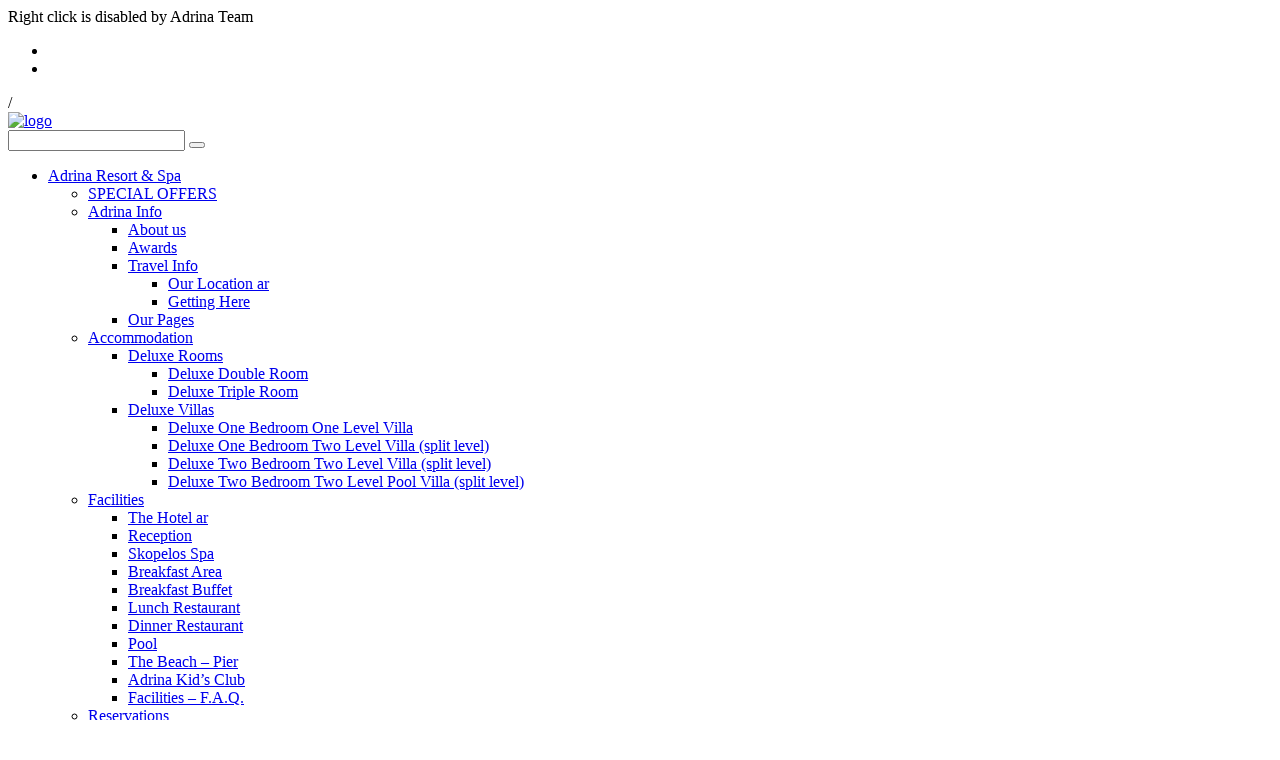

--- FILE ---
content_type: text/html; charset=UTF-8
request_url: https://skopelosvillas.com/skopelos-hotels-breakfast-area-adrinaresort/
body_size: 12656
content:
 
<!doctype html>
<html  xmlns="http://www.w3.org/1999/xhtml" prefix="" lang= og: http://ogp.me/ns#"en-US" xmlns:og="http://opengraphprotocol.org/schema/" xmlns:fb="http://www.facebook.com/2008/fbml">
<head>
	<meta http-equiv="Content-Type" content="text/html; charset=UTF-8" />
	<meta name="viewport" content="width=device-width, initial-scale=1, maximum-scale=1" />
	<link rel="profile" href="https://gmpg.org/xfn/11" />
	<link rel="pingback" href="https://skopelosvillas.com/xmlrpc.php" />
	
<!-- BEGIN Metadata added by the Add-Meta-Tags WordPress plugin -->
<meta name="description" content="Kalimera Restaurant Breakfast with a view Restaurant Kalimera of Adrina Resort &amp; Spa, overlooks the pool level on a unique terrace with panoramic sea view." />
<!-- END Metadata added by the Add-Meta-Tags WordPress plugin -->

<title>Skopelos hotels, Breakfast Area, Adrina Resort &amp; Spa</title>
<meta name='robots' content='max-image-preview:large' />

<!-- This site is optimized with the Yoast SEO plugin v9.2.1 - https://yoast.com/wordpress/plugins/seo/ -->
<meta name="description" content="Skopelos hotels, hotels in Skopelos, Breakfast Area, Adrina Resort &amp; Spa."/>
<link rel="canonical" href="https://skopelosvillas.com/skopelos-hotels-breakfast-area-adrinaresort/" />
<meta property="og:locale" content="en_US" />
<meta property="og:type" content="article" />
<meta property="og:title" content="Skopelos hotels, Breakfast Area, Adrina Resort &amp; Spa" />
<meta property="og:description" content="Skopelos hotels, hotels in Skopelos, Breakfast Area, Adrina Resort &amp; Spa." />
<meta property="og:url" content="https://skopelosvillas.com/skopelos-hotels-breakfast-area-adrinaresort/" />
<meta property="og:site_name" content="SkopelosVillas.com" />
<meta name="twitter:card" content="summary" />
<meta name="twitter:description" content="Skopelos hotels, hotels in Skopelos, Breakfast Area, Adrina Resort &amp; Spa." />
<meta name="twitter:title" content="Skopelos hotels, Breakfast Area, Adrina Resort &amp; Spa" />
<!-- / Yoast SEO plugin. -->

<link rel='dns-prefetch' href='//fonts.googleapis.com' />
<link rel="alternate" type="application/rss+xml" title="SkopelosVillas.com &raquo; Feed" href="https://skopelosvillas.com/feed/" />
<link rel="alternate" title="oEmbed (JSON)" type="application/json+oembed" href="https://skopelosvillas.com/wp-json/oembed/1.0/embed?url=https%3A%2F%2Fskopelosvillas.com%2Fskopelos-hotels-breakfast-area-adrinaresort%2F" />
<link rel="alternate" title="oEmbed (XML)" type="text/xml+oembed" href="https://skopelosvillas.com/wp-json/oembed/1.0/embed?url=https%3A%2F%2Fskopelosvillas.com%2Fskopelos-hotels-breakfast-area-adrinaresort%2F&#038;format=xml" />
<meta property="og:title" content="Breakfast Area"/><meta property="og:type" content="article"/><meta property="og:url" content="https://skopelosvillas.com/skopelos-hotels-breakfast-area-adrinaresort/"/><meta property="og:site_name" content="SkopelosVillas.com"/><meta property="og:description" content=""/><meta property="og:image" content="https://skopelosvillas.com/wp-content/uploads/2022/05/e-bannersEUERDF180X150.jpg"/>		<!-- This site uses the Google Analytics by MonsterInsights plugin v8.10.0 - Using Analytics tracking - https://www.monsterinsights.com/ -->
		<!-- Note: MonsterInsights is not currently configured on this site. The site owner needs to authenticate with Google Analytics in the MonsterInsights settings panel. -->
					<!-- No UA code set -->
				<!-- / Google Analytics by MonsterInsights -->
		<style id='wp-img-auto-sizes-contain-inline-css' type='text/css'>
img:is([sizes=auto i],[sizes^="auto," i]){contain-intrinsic-size:3000px 1500px}
/*# sourceURL=wp-img-auto-sizes-contain-inline-css */
</style>
<link rel='stylesheet' id='dashicons-css' href='https://skopelosvillas.com/wp-includes/css/dashicons.min.css?ver=6.9' type='text/css' media='all' />
<link rel='stylesheet' id='thickbox-css' href='https://skopelosvillas.com/wp-includes/js/thickbox/thickbox.css?ver=6.9' type='text/css' media='all' />
<style id='wp-emoji-styles-inline-css' type='text/css'>

	img.wp-smiley, img.emoji {
		display: inline !important;
		border: none !important;
		box-shadow: none !important;
		height: 1em !important;
		width: 1em !important;
		margin: 0 0.07em !important;
		vertical-align: -0.1em !important;
		background: none !important;
		padding: 0 !important;
	}
/*# sourceURL=wp-emoji-styles-inline-css */
</style>
<style id='wp-block-library-inline-css' type='text/css'>
:root{--wp-block-synced-color:#7a00df;--wp-block-synced-color--rgb:122,0,223;--wp-bound-block-color:var(--wp-block-synced-color);--wp-editor-canvas-background:#ddd;--wp-admin-theme-color:#007cba;--wp-admin-theme-color--rgb:0,124,186;--wp-admin-theme-color-darker-10:#006ba1;--wp-admin-theme-color-darker-10--rgb:0,107,160.5;--wp-admin-theme-color-darker-20:#005a87;--wp-admin-theme-color-darker-20--rgb:0,90,135;--wp-admin-border-width-focus:2px}@media (min-resolution:192dpi){:root{--wp-admin-border-width-focus:1.5px}}.wp-element-button{cursor:pointer}:root .has-very-light-gray-background-color{background-color:#eee}:root .has-very-dark-gray-background-color{background-color:#313131}:root .has-very-light-gray-color{color:#eee}:root .has-very-dark-gray-color{color:#313131}:root .has-vivid-green-cyan-to-vivid-cyan-blue-gradient-background{background:linear-gradient(135deg,#00d084,#0693e3)}:root .has-purple-crush-gradient-background{background:linear-gradient(135deg,#34e2e4,#4721fb 50%,#ab1dfe)}:root .has-hazy-dawn-gradient-background{background:linear-gradient(135deg,#faaca8,#dad0ec)}:root .has-subdued-olive-gradient-background{background:linear-gradient(135deg,#fafae1,#67a671)}:root .has-atomic-cream-gradient-background{background:linear-gradient(135deg,#fdd79a,#004a59)}:root .has-nightshade-gradient-background{background:linear-gradient(135deg,#330968,#31cdcf)}:root .has-midnight-gradient-background{background:linear-gradient(135deg,#020381,#2874fc)}:root{--wp--preset--font-size--normal:16px;--wp--preset--font-size--huge:42px}.has-regular-font-size{font-size:1em}.has-larger-font-size{font-size:2.625em}.has-normal-font-size{font-size:var(--wp--preset--font-size--normal)}.has-huge-font-size{font-size:var(--wp--preset--font-size--huge)}.has-text-align-center{text-align:center}.has-text-align-left{text-align:left}.has-text-align-right{text-align:right}.has-fit-text{white-space:nowrap!important}#end-resizable-editor-section{display:none}.aligncenter{clear:both}.items-justified-left{justify-content:flex-start}.items-justified-center{justify-content:center}.items-justified-right{justify-content:flex-end}.items-justified-space-between{justify-content:space-between}.screen-reader-text{border:0;clip-path:inset(50%);height:1px;margin:-1px;overflow:hidden;padding:0;position:absolute;width:1px;word-wrap:normal!important}.screen-reader-text:focus{background-color:#ddd;clip-path:none;color:#444;display:block;font-size:1em;height:auto;left:5px;line-height:normal;padding:15px 23px 14px;text-decoration:none;top:5px;width:auto;z-index:100000}html :where(.has-border-color){border-style:solid}html :where([style*=border-top-color]){border-top-style:solid}html :where([style*=border-right-color]){border-right-style:solid}html :where([style*=border-bottom-color]){border-bottom-style:solid}html :where([style*=border-left-color]){border-left-style:solid}html :where([style*=border-width]){border-style:solid}html :where([style*=border-top-width]){border-top-style:solid}html :where([style*=border-right-width]){border-right-style:solid}html :where([style*=border-bottom-width]){border-bottom-style:solid}html :where([style*=border-left-width]){border-left-style:solid}html :where(img[class*=wp-image-]){height:auto;max-width:100%}:where(figure){margin:0 0 1em}html :where(.is-position-sticky){--wp-admin--admin-bar--position-offset:var(--wp-admin--admin-bar--height,0px)}@media screen and (max-width:600px){html :where(.is-position-sticky){--wp-admin--admin-bar--position-offset:0px}}

/*# sourceURL=wp-block-library-inline-css */
</style><style id='global-styles-inline-css' type='text/css'>
:root{--wp--preset--aspect-ratio--square: 1;--wp--preset--aspect-ratio--4-3: 4/3;--wp--preset--aspect-ratio--3-4: 3/4;--wp--preset--aspect-ratio--3-2: 3/2;--wp--preset--aspect-ratio--2-3: 2/3;--wp--preset--aspect-ratio--16-9: 16/9;--wp--preset--aspect-ratio--9-16: 9/16;--wp--preset--color--black: #000000;--wp--preset--color--cyan-bluish-gray: #abb8c3;--wp--preset--color--white: #ffffff;--wp--preset--color--pale-pink: #f78da7;--wp--preset--color--vivid-red: #cf2e2e;--wp--preset--color--luminous-vivid-orange: #ff6900;--wp--preset--color--luminous-vivid-amber: #fcb900;--wp--preset--color--light-green-cyan: #7bdcb5;--wp--preset--color--vivid-green-cyan: #00d084;--wp--preset--color--pale-cyan-blue: #8ed1fc;--wp--preset--color--vivid-cyan-blue: #0693e3;--wp--preset--color--vivid-purple: #9b51e0;--wp--preset--gradient--vivid-cyan-blue-to-vivid-purple: linear-gradient(135deg,rgb(6,147,227) 0%,rgb(155,81,224) 100%);--wp--preset--gradient--light-green-cyan-to-vivid-green-cyan: linear-gradient(135deg,rgb(122,220,180) 0%,rgb(0,208,130) 100%);--wp--preset--gradient--luminous-vivid-amber-to-luminous-vivid-orange: linear-gradient(135deg,rgb(252,185,0) 0%,rgb(255,105,0) 100%);--wp--preset--gradient--luminous-vivid-orange-to-vivid-red: linear-gradient(135deg,rgb(255,105,0) 0%,rgb(207,46,46) 100%);--wp--preset--gradient--very-light-gray-to-cyan-bluish-gray: linear-gradient(135deg,rgb(238,238,238) 0%,rgb(169,184,195) 100%);--wp--preset--gradient--cool-to-warm-spectrum: linear-gradient(135deg,rgb(74,234,220) 0%,rgb(151,120,209) 20%,rgb(207,42,186) 40%,rgb(238,44,130) 60%,rgb(251,105,98) 80%,rgb(254,248,76) 100%);--wp--preset--gradient--blush-light-purple: linear-gradient(135deg,rgb(255,206,236) 0%,rgb(152,150,240) 100%);--wp--preset--gradient--blush-bordeaux: linear-gradient(135deg,rgb(254,205,165) 0%,rgb(254,45,45) 50%,rgb(107,0,62) 100%);--wp--preset--gradient--luminous-dusk: linear-gradient(135deg,rgb(255,203,112) 0%,rgb(199,81,192) 50%,rgb(65,88,208) 100%);--wp--preset--gradient--pale-ocean: linear-gradient(135deg,rgb(255,245,203) 0%,rgb(182,227,212) 50%,rgb(51,167,181) 100%);--wp--preset--gradient--electric-grass: linear-gradient(135deg,rgb(202,248,128) 0%,rgb(113,206,126) 100%);--wp--preset--gradient--midnight: linear-gradient(135deg,rgb(2,3,129) 0%,rgb(40,116,252) 100%);--wp--preset--font-size--small: 13px;--wp--preset--font-size--medium: 20px;--wp--preset--font-size--large: 36px;--wp--preset--font-size--x-large: 42px;--wp--preset--spacing--20: 0.44rem;--wp--preset--spacing--30: 0.67rem;--wp--preset--spacing--40: 1rem;--wp--preset--spacing--50: 1.5rem;--wp--preset--spacing--60: 2.25rem;--wp--preset--spacing--70: 3.38rem;--wp--preset--spacing--80: 5.06rem;--wp--preset--shadow--natural: 6px 6px 9px rgba(0, 0, 0, 0.2);--wp--preset--shadow--deep: 12px 12px 50px rgba(0, 0, 0, 0.4);--wp--preset--shadow--sharp: 6px 6px 0px rgba(0, 0, 0, 0.2);--wp--preset--shadow--outlined: 6px 6px 0px -3px rgb(255, 255, 255), 6px 6px rgb(0, 0, 0);--wp--preset--shadow--crisp: 6px 6px 0px rgb(0, 0, 0);}:where(.is-layout-flex){gap: 0.5em;}:where(.is-layout-grid){gap: 0.5em;}body .is-layout-flex{display: flex;}.is-layout-flex{flex-wrap: wrap;align-items: center;}.is-layout-flex > :is(*, div){margin: 0;}body .is-layout-grid{display: grid;}.is-layout-grid > :is(*, div){margin: 0;}:where(.wp-block-columns.is-layout-flex){gap: 2em;}:where(.wp-block-columns.is-layout-grid){gap: 2em;}:where(.wp-block-post-template.is-layout-flex){gap: 1.25em;}:where(.wp-block-post-template.is-layout-grid){gap: 1.25em;}.has-black-color{color: var(--wp--preset--color--black) !important;}.has-cyan-bluish-gray-color{color: var(--wp--preset--color--cyan-bluish-gray) !important;}.has-white-color{color: var(--wp--preset--color--white) !important;}.has-pale-pink-color{color: var(--wp--preset--color--pale-pink) !important;}.has-vivid-red-color{color: var(--wp--preset--color--vivid-red) !important;}.has-luminous-vivid-orange-color{color: var(--wp--preset--color--luminous-vivid-orange) !important;}.has-luminous-vivid-amber-color{color: var(--wp--preset--color--luminous-vivid-amber) !important;}.has-light-green-cyan-color{color: var(--wp--preset--color--light-green-cyan) !important;}.has-vivid-green-cyan-color{color: var(--wp--preset--color--vivid-green-cyan) !important;}.has-pale-cyan-blue-color{color: var(--wp--preset--color--pale-cyan-blue) !important;}.has-vivid-cyan-blue-color{color: var(--wp--preset--color--vivid-cyan-blue) !important;}.has-vivid-purple-color{color: var(--wp--preset--color--vivid-purple) !important;}.has-black-background-color{background-color: var(--wp--preset--color--black) !important;}.has-cyan-bluish-gray-background-color{background-color: var(--wp--preset--color--cyan-bluish-gray) !important;}.has-white-background-color{background-color: var(--wp--preset--color--white) !important;}.has-pale-pink-background-color{background-color: var(--wp--preset--color--pale-pink) !important;}.has-vivid-red-background-color{background-color: var(--wp--preset--color--vivid-red) !important;}.has-luminous-vivid-orange-background-color{background-color: var(--wp--preset--color--luminous-vivid-orange) !important;}.has-luminous-vivid-amber-background-color{background-color: var(--wp--preset--color--luminous-vivid-amber) !important;}.has-light-green-cyan-background-color{background-color: var(--wp--preset--color--light-green-cyan) !important;}.has-vivid-green-cyan-background-color{background-color: var(--wp--preset--color--vivid-green-cyan) !important;}.has-pale-cyan-blue-background-color{background-color: var(--wp--preset--color--pale-cyan-blue) !important;}.has-vivid-cyan-blue-background-color{background-color: var(--wp--preset--color--vivid-cyan-blue) !important;}.has-vivid-purple-background-color{background-color: var(--wp--preset--color--vivid-purple) !important;}.has-black-border-color{border-color: var(--wp--preset--color--black) !important;}.has-cyan-bluish-gray-border-color{border-color: var(--wp--preset--color--cyan-bluish-gray) !important;}.has-white-border-color{border-color: var(--wp--preset--color--white) !important;}.has-pale-pink-border-color{border-color: var(--wp--preset--color--pale-pink) !important;}.has-vivid-red-border-color{border-color: var(--wp--preset--color--vivid-red) !important;}.has-luminous-vivid-orange-border-color{border-color: var(--wp--preset--color--luminous-vivid-orange) !important;}.has-luminous-vivid-amber-border-color{border-color: var(--wp--preset--color--luminous-vivid-amber) !important;}.has-light-green-cyan-border-color{border-color: var(--wp--preset--color--light-green-cyan) !important;}.has-vivid-green-cyan-border-color{border-color: var(--wp--preset--color--vivid-green-cyan) !important;}.has-pale-cyan-blue-border-color{border-color: var(--wp--preset--color--pale-cyan-blue) !important;}.has-vivid-cyan-blue-border-color{border-color: var(--wp--preset--color--vivid-cyan-blue) !important;}.has-vivid-purple-border-color{border-color: var(--wp--preset--color--vivid-purple) !important;}.has-vivid-cyan-blue-to-vivid-purple-gradient-background{background: var(--wp--preset--gradient--vivid-cyan-blue-to-vivid-purple) !important;}.has-light-green-cyan-to-vivid-green-cyan-gradient-background{background: var(--wp--preset--gradient--light-green-cyan-to-vivid-green-cyan) !important;}.has-luminous-vivid-amber-to-luminous-vivid-orange-gradient-background{background: var(--wp--preset--gradient--luminous-vivid-amber-to-luminous-vivid-orange) !important;}.has-luminous-vivid-orange-to-vivid-red-gradient-background{background: var(--wp--preset--gradient--luminous-vivid-orange-to-vivid-red) !important;}.has-very-light-gray-to-cyan-bluish-gray-gradient-background{background: var(--wp--preset--gradient--very-light-gray-to-cyan-bluish-gray) !important;}.has-cool-to-warm-spectrum-gradient-background{background: var(--wp--preset--gradient--cool-to-warm-spectrum) !important;}.has-blush-light-purple-gradient-background{background: var(--wp--preset--gradient--blush-light-purple) !important;}.has-blush-bordeaux-gradient-background{background: var(--wp--preset--gradient--blush-bordeaux) !important;}.has-luminous-dusk-gradient-background{background: var(--wp--preset--gradient--luminous-dusk) !important;}.has-pale-ocean-gradient-background{background: var(--wp--preset--gradient--pale-ocean) !important;}.has-electric-grass-gradient-background{background: var(--wp--preset--gradient--electric-grass) !important;}.has-midnight-gradient-background{background: var(--wp--preset--gradient--midnight) !important;}.has-small-font-size{font-size: var(--wp--preset--font-size--small) !important;}.has-medium-font-size{font-size: var(--wp--preset--font-size--medium) !important;}.has-large-font-size{font-size: var(--wp--preset--font-size--large) !important;}.has-x-large-font-size{font-size: var(--wp--preset--font-size--x-large) !important;}
/*# sourceURL=global-styles-inline-css */
</style>

<style id='classic-theme-styles-inline-css' type='text/css'>
/*! This file is auto-generated */
.wp-block-button__link{color:#fff;background-color:#32373c;border-radius:9999px;box-shadow:none;text-decoration:none;padding:calc(.667em + 2px) calc(1.333em + 2px);font-size:1.125em}.wp-block-file__button{background:#32373c;color:#fff;text-decoration:none}
/*# sourceURL=/wp-includes/css/classic-themes.min.css */
</style>
<link rel='stylesheet' id='rs-plugin-settings-css' href='https://skopelosvillas.com/wp-content/plugins/revslider/public/assets/css/settings.css?ver=5.0.9' type='text/css' media='all' />
<style id='rs-plugin-settings-inline-css' type='text/css'>
#rs-demo-id {}
/*# sourceURL=rs-plugin-settings-inline-css */
</style>
<link rel='stylesheet' id='MainStyle-css' href='https://skopelosvillas.com/wp-content/themes/kinetika/style.css?ver=screen' type='text/css' media='all' />
<link rel='stylesheet' id='verticalmenuCSS-css' href='https://skopelosvillas.com/wp-content/themes/kinetika/css/verticalmenu.css?ver=6.9' type='text/css' media='screen' />
<link rel='stylesheet' id='videoJSCSS-css' href='https://skopelosvillas.com/wp-content/themes/kinetika/js/videojs/video-js.css?ver=6.9' type='text/css' media='screen' />
<link rel='stylesheet' id='owlcarousel_css-css' href='https://skopelosvillas.com/wp-content/themes/kinetika/css/owlcarousel/owl.carousel.css?ver=6.9' type='text/css' media='screen' />
<link rel='stylesheet' id='magnific_lightbox-css' href='https://skopelosvillas.com/wp-content/themes/kinetika/css/magnific/magnific-popup.css?ver=6.9' type='text/css' media='screen' />
<link rel='stylesheet' id='Animations-css' href='https://skopelosvillas.com/wp-content/themes/kinetika/css/animations.css?ver=6.9' type='text/css' media='screen' />
<link rel='stylesheet' id='fontAwesome-css' href='https://skopelosvillas.com/wp-content/themes/kinetika/css/fonts/font-awesome/css/font-awesome.min.css?ver=6.9' type='text/css' media='screen' />
<link rel='stylesheet' id='etFonts-css' href='https://skopelosvillas.com/wp-content/themes/kinetika/css/fonts/et-fonts/et-fonts.css?ver=6.9' type='text/css' media='screen' />
<link rel='stylesheet' id='featherFonts-css' href='https://skopelosvillas.com/wp-content/themes/kinetika/css/fonts/feather-webfont/feather.css?ver=6.9' type='text/css' media='screen' />
<link rel='stylesheet' id='lineFonts-css' href='https://skopelosvillas.com/wp-content/themes/kinetika/css/fonts/fontello/css/fontello.css?ver=6.9' type='text/css' media='screen' />
<link rel='stylesheet' id='supersized_CSS-css' href='https://skopelosvillas.com/wp-content/themes/kinetika/css/supersized/supersized.css?ver=6.9' type='text/css' media='screen' />
<link rel='stylesheet' id='mtheme-ie-css' href='https://skopelosvillas.com/wp-content/themes/kinetika/css/ie.css?ver=6.9' type='text/css' media='all' />
<link rel='stylesheet' id='Lato-css' href='https://fonts.googleapis.com/css?family=Lato:400,100,100italic,300,300italic,400italic,700,700italic,900,900italic' type='text/css' media='screen' />
<link rel='stylesheet' id='Crimson-css' href='https://fonts.googleapis.com/css?family=Crimson+Text:400,400italic,600,600italic,700,700italic' type='text/css' media='screen' />
<link rel='stylesheet' id='PT_Mono-css' href='https://fonts.googleapis.com/css?family=PT+Mono' type='text/css' media='screen' />
<link rel='stylesheet' id='ResponsiveCSS-css' href='https://skopelosvillas.com/wp-content/themes/kinetika/css/responsive.css?ver=6.9' type='text/css' media='screen' />
<style id='ResponsiveCSS-inline-css' type='text/css'>
.pace,.theme-is-dark .pace { background-image: url(https://skopelosvillas.com/wp-content/uploads/2016/03/skopelshotels_logo.png); }
	.pace .pace-progress,.theme-is-dark .pace .pace-progress {
	background:#dbdbdb;
	background: linear-gradient(left, rgba(0,0,0,0) 0%,rgba(219,219,219,0.65) 100%);
	background: -moz-linear-gradient(left, rgba(0,0,0,0) 0%, rgba(219,219,219,0.65) 100%);
	background: -ms-linear-gradient(left, rgba(0,0,0,0) 0%,rgba(219,219,219,0.65) 100%);
	background: -o-linear-gradient(left, rgba(0,0,0,0) 0%,rgba(219,219,219,0.65) 100%);
	background: -webkit-gradient(linear, left top, right top, color-stop(0%,rgba(0,0,0,0)), color-stop(100%,rgba(219,219,219,0.65)));
	background: -webkit-linear-gradient(left, rgba(0,0,0,0) 0%,rgba(219,219,219,0.65) 100%);
	filter: progid:DXImageTransform.Microsoft.gradient( startColorstr='#dbdbdb', endColorstr='#dbdbdb',GradientType=1 );
	}
	
	.pace,.theme-is-dark .pace {
	background-color:#ffffff;
	}
	.logo img { width: 193px; }.logo img { top: 28px; }.vertical-logoimage { width: 300px; }.grid-preloader-accent{fill:#dbdbdb;}.woocommerce .entry-summary div[itemprop="description"],.entry-content,.entry-content .pullquote-left,.entry-content .pullquote-right,.entry-content .pullquote-center{color:#d1d1d1;}
.container-wrapper { background: rgba(0,0,0,0.5); }
/*# sourceURL=ResponsiveCSS-inline-css */
</style>
<script type="text/javascript" src="https://skopelosvillas.com/wp-content/plugins/enable-jquery-migrate-helper/js/jquery/jquery-1.12.4-wp.js?ver=1.12.4-wp" id="jquery-core-js"></script>
<script type="text/javascript" src="https://skopelosvillas.com/wp-content/plugins/enable-jquery-migrate-helper/js/jquery-migrate/jquery-migrate-1.4.1-wp.js?ver=1.4.1-wp" id="jquery-migrate-js"></script>
<script type="text/javascript" src="https://skopelosvillas.com/wp-content/plugins/revslider/public/assets/js/jquery.themepunch.tools.min.js?ver=5.0.9" id="tp-tools-js"></script>
<script type="text/javascript" src="https://skopelosvillas.com/wp-content/plugins/revslider/public/assets/js/jquery.themepunch.revolution.min.js?ver=5.0.9" id="revmin-js"></script>
<script type="text/javascript" src="https://skopelosvillas.com/wp-content/themes/kinetika/js/pace.min.js" id="Pace-js"></script>
<link rel="https://api.w.org/" href="https://skopelosvillas.com/wp-json/" /><link rel="alternate" title="JSON" type="application/json" href="https://skopelosvillas.com/wp-json/wp/v2/pages/268" /><link rel="EditURI" type="application/rsd+xml" title="RSD" href="https://skopelosvillas.com/xmlrpc.php?rsd" />
<meta name="generator" content="WordPress 6.9" />
<link rel='shortlink' href='https://skopelosvillas.com/?p=268' />
<style type="text/css" media="screen">.menu-item.hide_this_item{ display:none !important; }</style><!-- PanoPress [1.3] -->
<script type="text/javascript">
pp_oppp=false;
pb_options={"fullscreen":true,"fade":true,"animate":true,"style":"light","shadow":true,"PB_SETTINGS_BG_OPACITY":0.6,"galleries":false,"resize":1};
</script>
<script type="text/javascript"  src="https://skopelosvillas.com/wp-content/plugins/panopress/js/panopress.js?v=1.3"></script>
<link rel="stylesheet" type="text/css" media="all" href="https://skopelosvillas.com/wp-content/plugins/panopress/css/panopress.css?v=1.3" />	
<!-- /PanoPress -->
<script type="text/javascript">
var mtheme_uri="https://skopelosvillas.com/wp-content/themes/kinetika";
</script>
<meta name="generator" content="Powered by Slider Revolution 5.0.9 - responsive, Mobile-Friendly Slider Plugin for WordPress with comfortable drag and drop interface." />
		<style type="text/css" id="wp-custom-css">
			/* Αν έδωσες στο πεδίο την κλάση 'κρυφό-πεδίο' */
.hidden-field {
    display: none !important;
}

/* Κρύβει το πεδίο του reCAPTCHA στη φόρμα */
.nf-field-container.recaptcha-container {
    display: none !important;
}

/* Κρύβει το σήμα του reCAPTCHA v3 αν υπάρχει */
.grecaptcha-badge { 
    visibility: hidden !important;
}		</style>
		</head>
<body data-rsssl=1 class="wp-singular page-template-default page page-id-268 wp-theme-kinetika rightclick-block single-author theme-is-dark middle-logo page-is-not-fullscreen no-title-background theme-fullwidth body-dashboard-push footer-is-on rightsidebar">
<div id="dimmer"><div class="dimmer-outer"><div class="dimmer-inner"><div class="dimmer-text">Right click is disabled by Adrina Team</div></div></div></div><div class="preloader-cover-screen"></div><ul id="slideshow-data" data-lastslide="1"><li class="slide-0" data-slide="0" data-color="bright" data-src="https://skopelosvillas.com/wp-content/uploads/2012/12/skopelos-panormos-3.jpg" data-thumbnail="https://skopelosvillas.com/wp-content/uploads/2012/12/skopelos-panormos-3-150x150.jpg" data-title="Another Day In Paradise."></li><li class="slide-1" data-slide="1" data-color="bright" data-src="https://skopelosvillas.com/wp-content/uploads/2015/12/HOTEL-PHOTOS-01.jpg" data-thumbnail="https://skopelosvillas.com/wp-content/uploads/2015/12/HOTEL-PHOTOS-01-150x150.jpg" data-title="Warm Hospitality &#038; Quality Service!"></li></ul>	<div class="background-slideshow-controls">
			<div class="slideshow-controls-wrap">

			<!--Slide counter-->
			<div id="slidecounter">
				<span class="slidenumber"></span> / <span class="totalslides"></span>
			</div>
			<!--Arrow Navigation-->
						<div class="super-navigation">
			<div class="prevnext-wrap">
				<a id="nextslide" class="load-item"><i class="fa fa-angle-right"></i></a>
			</div>
			<div class="prevnext-wrap">
				<a id="prevslide" class="load-item"><i class="fa fa-angle-left"></i></a>
			</div>
			</div>
			
			<div id="controls-wrapper" class="load-item">
				<div id="controls">		
					<!--Navigation-->
																		<a id="play-button"><i id="pauseplay" class="fa fa-pause"></i></a>
															</div>
			</div>

			<div class="mtheme-share-toggle"><i class="fa fa-share-alt"></i></div>

		</div>
	
	<div id="slidecaption"></div>
	<!--Control Bar-->
	<!--Time Bar-->
						<div id="progress-back" class="load-item">
				<div id="progress-bar"></div>
			</div>
				</div>
<div class="responsive-menu-wrap">
	<div class="mobile-menu-toggle">
		<span class="mobile-menu-icon"><i class="mobile-menu-icon-toggle feather-icon-menu"></i></span>
				<div class="logo-mobile">
						<a href="https://skopelosvillas.com/" data-wpel-link="internal"><img class="logoimage" src="https://skopelosvillas.com/wp-content/uploads/2022/05/e-bannersEUERDF180X150.jpg" alt="logo" /></a>				</div>
	</div>
</div>
<div class="responsive-mobile-menu clearfix">
		<div class="mobile-wpml-lang-selector-wrap">
			</div>
		<div class="mobile-social-header">				
	
		</div>
	<form method="get" id="mobile-searchform" action="https://skopelosvillas.com/">
<input type="text" value="" name="s" id="ms" class="right" />
<button id="mobile-searchbutton" title="Search" type="submit"><i class="feather-icon-search"></i></button>
</form>	<nav>
	<ul id="menu-main-menu" class="mtree"><li id="menu-item-9821" class="menu-item menu-item-type-custom menu-item-object-custom current-menu-ancestor menu-item-has-children menu-item-9821"><a href="https://skopelosvillas.com/adrinaresort" title="Skopelos Hotels Adrina Resort and Spa" data-wpel-link="internal">Adrina Resort &#038; Spa</a>
<ul class="sub-menu">
	<li id="menu-item-14882" class="menu-item menu-item-type-custom menu-item-object-custom menu-item-14882"><a href="https://skopelosvillas.com/resort-specialoffers" data-wpel-link="internal">SPECIAL OFFERS</a></li>
	<li id="menu-item-12126" class="menu-item menu-item-type-custom menu-item-object-custom menu-item-has-children menu-item-12126"><a href="#">Adrina Info</a>
	<ul class="sub-menu">
		<li id="menu-item-12952" class="menu-item menu-item-type-post_type menu-item-object-page menu-item-12952"><a href="https://skopelosvillas.com/skopelos-hotels-about-us/" title="Skopelos Hotels Adrina Resort and Spa, About us" data-wpel-link="internal">About us</a></li>
		<li id="menu-item-10278" class="menu-item menu-item-type-post_type menu-item-object-page menu-item-10278"><a href="https://skopelosvillas.com/awards/" title="Skopelos Hotels Adrina Resort and Spa, Awards" data-wpel-link="internal">Awards</a></li>
		<li id="menu-item-9828" class="menu-item menu-item-type-custom menu-item-object-custom menu-item-has-children menu-item-9828"><a href="#" title="Skopelos Travel Information, Adrina Resort and Spa">Travel Info</a>
		<ul class="sub-menu">
			<li id="menu-item-10071" class="menu-item menu-item-type-post_type menu-item-object-page menu-item-10071"><a href="https://skopelosvillas.com/skopelos-hotels-our-location-adrinaresort/" title="Skopelos Hotels Adrina Resort and Spa, Our Location" data-wpel-link="internal">Our Location ar</a></li>
			<li id="menu-item-10070" class="menu-item menu-item-type-post_type menu-item-object-page menu-item-10070"><a href="https://skopelosvillas.com/skopelos-hotels-getting-here-2/" title="Skopelos Getting to, Adrina Resort and Spa" data-wpel-link="internal">Getting Here</a></li>
		</ul>
</li>
		<li id="menu-item-10196" class="menu-item menu-item-type-post_type menu-item-object-page menu-item-10196"><a href="https://skopelosvillas.com/skopelos-our-pages/" title="Skopelos Hotels Adrina Resort and Spa, Information" data-wpel-link="internal">Our Pages</a></li>
	</ul>
</li>
	<li id="menu-item-9822" class="menu-item menu-item-type-custom menu-item-object-custom menu-item-has-children menu-item-9822"><a href="#" title="Skopelos Accommodation, Adrina Resort and Spa, Adrina Hotels">Accommodation</a>
	<ul class="sub-menu">
		<li id="menu-item-9888" class="menu-item menu-item-type-custom menu-item-object-custom menu-item-has-children menu-item-9888"><a href="#" title="Skopelos Accommodation, Adrina Resort and Spa, Deluxe Rooms">Deluxe Rooms</a>
		<ul class="sub-menu">
			<li id="menu-item-10057" class="menu-item menu-item-type-post_type menu-item-object-page menu-item-10057"><a href="https://skopelosvillas.com/skopelos-hotels-deluxe-panoramic-sea-view-double-room/" title="Skopelos Accommodation, Adrina Resort and Spa, Deluxe Double Room" data-wpel-link="internal">Deluxe Double Room</a></li>
			<li id="menu-item-10058" class="menu-item menu-item-type-post_type menu-item-object-page menu-item-10058"><a href="https://skopelosvillas.com/skopelos-hotels-deluxe-panoramic-sea-view-triple-room/" title="Skopelos Accommodation, Adrina Resort and Spa, Deluxe Triple Room" data-wpel-link="internal">Deluxe Triple Room</a></li>
		</ul>
</li>
		<li id="menu-item-9889" class="menu-item menu-item-type-custom menu-item-object-custom menu-item-has-children menu-item-9889"><a href="#" title="Skopelos Accommodation, Adrina Resort and Spa, Deluxe Villas">Deluxe Villas</a>
		<ul class="sub-menu">
			<li id="menu-item-10056" class="menu-item menu-item-type-post_type menu-item-object-page menu-item-10056"><a href="https://skopelosvillas.com/skopelos-hotels-deluxe-one-bedroom-one-level-sea-view-villa/" title="Skopelos Accommodation, Adrina Resort and Spa, Deluxe One Bedroom One" data-wpel-link="internal">Deluxe One Bedroom One Level Villa</a></li>
			<li id="menu-item-10054" class="menu-item menu-item-type-post_type menu-item-object-page menu-item-10054"><a href="https://skopelosvillas.com/skopelos-hotels-deluxe-one-bedroom-two-level-sea-view-villa/" title="Skopelos Accommodation, Adrina Resort and Spa, Deluxe One Bedroom Two Level Villa (split level)" data-wpel-link="internal">Deluxe One Bedroom Two Level Villa (split level)</a></li>
			<li id="menu-item-10053" class="menu-item menu-item-type-post_type menu-item-object-page menu-item-10053"><a href="https://skopelosvillas.com/skopelos-hotels-deluxe-two-bedroom-two-level-sea-view-villa/" title="Skopelos Accommodation, Adrina Resort and Spa, Deluxe Two Bedroom Two Level Villa (split level)" data-wpel-link="internal">Deluxe Two Bedroom Two Level Villa (split level)</a></li>
			<li id="menu-item-10055" class="menu-item menu-item-type-post_type menu-item-object-page menu-item-10055"><a href="https://skopelosvillas.com/skopelos-hotels-deluxe-two-bedroom-two-level-sea-view-pool-villa/" title="Skopelos Accommodation, Adrina Resort and Spa, Deluxe Two Bedroom Two Level Pool Villa (split level)" data-wpel-link="internal">Deluxe Two Bedroom Two Level Pool Villa (split level)</a></li>
		</ul>
</li>
	</ul>
</li>
	<li id="menu-item-9823" class="menu-item menu-item-type-custom menu-item-object-custom current-menu-ancestor current-menu-parent menu-item-has-children menu-item-9823"><a href="#" title="Skopelos Hotels Adrina Resort and Spa, Facilities">Facilities</a>
	<ul class="sub-menu">
		<li id="menu-item-10069" class="menu-item menu-item-type-post_type menu-item-object-page menu-item-10069"><a href="https://skopelosvillas.com/skopelos-hotels-the-hotel/" title="Skopelos Hotels Adrina Resort and Spa, The Hotel" data-wpel-link="internal">The Hotel ar</a></li>
		<li id="menu-item-10061" class="menu-item menu-item-type-post_type menu-item-object-page menu-item-10061"><a href="https://skopelosvillas.com/skopelos-hotels-reception/" title="Skopelos Hotels Adrina Resort and Spa, Reception" data-wpel-link="internal">Reception</a></li>
		<li id="menu-item-10064" class="menu-item menu-item-type-post_type menu-item-object-page menu-item-10064"><a href="https://skopelosvillas.com/skopelos-spa-adrina-hotels/" title="Skopelos Spa Offers Therapies, Adrina Resort and Spa" data-wpel-link="internal">Skopelos Spa</a></li>
		<li id="menu-item-10062" class="menu-item menu-item-type-post_type menu-item-object-page current-menu-item page_item page-item-268 current_page_item menu-item-10062"><a href="https://skopelosvillas.com/skopelos-hotels-breakfast-area-adrinaresort/" aria-current="page" title="Skopelos Hotels Adrina Resort and Spa, Breakfast area" data-wpel-link="internal">Breakfast Area</a></li>
		<li id="menu-item-10063" class="menu-item menu-item-type-post_type menu-item-object-page menu-item-10063"><a href="https://skopelosvillas.com/skopelos-hotels-breakfast-buffet-adrinaresort/" title="Skopelos Hotels Adrina Resort and Spa, Breakfast Buffet" data-wpel-link="internal">Breakfast Buffet</a></li>
		<li id="menu-item-10065" class="menu-item menu-item-type-post_type menu-item-object-page menu-item-10065"><a href="https://skopelosvillas.com/skopelos-restaurant-lunch/" title="Skopelos Hotels Adrina Resort and Spa, Lunch Restaurant" data-wpel-link="internal">Lunch Restaurant</a></li>
		<li id="menu-item-10066" class="menu-item menu-item-type-post_type menu-item-object-page menu-item-10066"><a href="https://skopelosvillas.com/skopelos-restaurant-dinner-adrinaresort/" title="Skopelos Restaurants, Adrina Resort and Spa, Dinner Restaurant" data-wpel-link="internal">Dinner Restaurant</a></li>
		<li id="menu-item-10060" class="menu-item menu-item-type-post_type menu-item-object-page menu-item-10060"><a href="https://skopelosvillas.com/skopelos-hotels-the-pool/" title="Skopelos Hotels Adrina Resort and Spa, Pool Area" data-wpel-link="internal">Pool</a></li>
		<li id="menu-item-10059" class="menu-item menu-item-type-post_type menu-item-object-page menu-item-10059"><a href="https://skopelosvillas.com/skopelos-hotels-the-beach-pier/" title="Skopelos Beaches, Adrina Resort and Spa, Beach Pier" data-wpel-link="internal">The Beach &#8211; Pier</a></li>
		<li id="menu-item-10399" class="menu-item menu-item-type-post_type menu-item-object-page menu-item-10399"><a href="https://skopelosvillas.com/adrina-kids-club/" title="Skopelos Hotels, Adrina Resort and Spa,Adrina Kid&#8217;s Club" data-wpel-link="internal">Adrina Kid&#8217;s Club</a></li>
		<li id="menu-item-10050" class="menu-item menu-item-type-post_type menu-item-object-page menu-item-10050"><a href="https://skopelosvillas.com/skopelos-hotels-facilities-faq-2/" title="Skopelos Hotels Adrina Resort and Spa, Facilities" data-wpel-link="internal">Facilities – F.A.Q.</a></li>
	</ul>
</li>
	<li id="menu-item-9824" class="menu-item menu-item-type-custom menu-item-object-custom menu-item-has-children menu-item-9824"><a target="_blank" href="https://skopeloshotels-adrinaresort.reserve-online.net" title="Skopelos Hotels Offers Packages Adrina Resort and Spa, Reservations" data-wpel-link="external" rel="external noopener noreferrer">Reservations</a>
	<ul class="sub-menu">
		<li id="menu-item-13311" class="menu-item menu-item-type-custom menu-item-object-custom menu-item-13311"><a target="_blank" href="https://skopeloshotels-adrinaresort.reserve-online.net/" title="Skopelos Hotels Special Offers Packages, Adrina Resort and Spa" data-wpel-link="external" rel="external noopener noreferrer">Special Offers!!!</a></li>
		<li id="menu-item-10049" class="menu-item menu-item-type-post_type menu-item-object-page menu-item-10049"><a href="https://skopelosvillas.com/skopelos-hotels-reservations-faq-adrinaresort/" title="Skopelos Hotels Adrina Resort and Spa, Reservations FAQ" data-wpel-link="internal">Reservations Faq</a></li>
	</ul>
</li>
</ul>
</li>
<li id="menu-item-13300" class="menu-item menu-item-type-custom menu-item-object-custom menu-item-13300"><a target="_blank" href="https://skopeloshotels-adrinaresort.reserve-online.net/" title="Skopelos Hotels Adrina Resort and Spa &#8211; Book Online Now" data-wpel-link="external" rel="external noopener noreferrer">BOOK NOW</a></li>
</ul>	</nav>
</div><div class="mtheme-fullscreen-toggle fullscreen-toggle-off"><i class="fa fa-expand"></i></div>	<div class="stickymenu-zone outer-wrap">
		<div class="outer-header-wrap clearfix">
			<nav>
				<div class="mainmenu-navigation">
						<div class="header-logo-section"><div class="logo"><a href="https://skopelosvillas.com/" data-wpel-link="internal"><img class="logo-theme-main" src="https://skopelosvillas.com/wp-content/uploads/2022/05/e-bannersEUERDF180X150.jpg" alt="logo" /></a></div></div>							<div class="homemenu">
						<ul id="menu-main-menu-1" class="sf-menu mtheme-left-menu"><li class="menu-item menu-item-type-custom menu-item-object-custom current-menu-ancestor menu-item-has-children menu-item-9821"><a href="https://skopelosvillas.com/adrinaresort" title="Skopelos Hotels Adrina Resort and Spa" data-wpel-link="internal">Adrina Resort &#038; Spa</a>
<ul class="sub-menu">
	<li class="menu-item menu-item-type-custom menu-item-object-custom menu-item-14882"><a href="https://skopelosvillas.com/resort-specialoffers" data-wpel-link="internal">SPECIAL OFFERS</a></li>
	<li class="menu-item menu-item-type-custom menu-item-object-custom menu-item-has-children menu-item-12126"><a href="#">Adrina Info</a>
	<ul class="sub-menu">
		<li class="menu-item menu-item-type-post_type menu-item-object-page menu-item-12952"><a href="https://skopelosvillas.com/skopelos-hotels-about-us/" title="Skopelos Hotels Adrina Resort and Spa, About us" data-wpel-link="internal">About us</a></li>
		<li class="menu-item menu-item-type-post_type menu-item-object-page menu-item-10278"><a href="https://skopelosvillas.com/awards/" title="Skopelos Hotels Adrina Resort and Spa, Awards" data-wpel-link="internal">Awards</a></li>
		<li class="menu-item menu-item-type-custom menu-item-object-custom menu-item-has-children menu-item-9828"><a href="#" title="Skopelos Travel Information, Adrina Resort and Spa">Travel Info</a>
		<ul class="sub-menu">
			<li class="menu-item menu-item-type-post_type menu-item-object-page menu-item-10071"><a href="https://skopelosvillas.com/skopelos-hotels-our-location-adrinaresort/" title="Skopelos Hotels Adrina Resort and Spa, Our Location" data-wpel-link="internal">Our Location ar</a></li>
			<li class="menu-item menu-item-type-post_type menu-item-object-page menu-item-10070"><a href="https://skopelosvillas.com/skopelos-hotels-getting-here-2/" title="Skopelos Getting to, Adrina Resort and Spa" data-wpel-link="internal">Getting Here</a></li>
		</ul>
</li>
		<li class="menu-item menu-item-type-post_type menu-item-object-page menu-item-10196"><a href="https://skopelosvillas.com/skopelos-our-pages/" title="Skopelos Hotels Adrina Resort and Spa, Information" data-wpel-link="internal">Our Pages</a></li>
	</ul>
</li>
	<li class="menu-item menu-item-type-custom menu-item-object-custom menu-item-has-children menu-item-9822"><a href="#" title="Skopelos Accommodation, Adrina Resort and Spa, Adrina Hotels">Accommodation</a>
	<ul class="sub-menu">
		<li class="menu-item menu-item-type-custom menu-item-object-custom menu-item-has-children menu-item-9888"><a href="#" title="Skopelos Accommodation, Adrina Resort and Spa, Deluxe Rooms">Deluxe Rooms</a>
		<ul class="sub-menu">
			<li class="menu-item menu-item-type-post_type menu-item-object-page menu-item-10057"><a href="https://skopelosvillas.com/skopelos-hotels-deluxe-panoramic-sea-view-double-room/" title="Skopelos Accommodation, Adrina Resort and Spa, Deluxe Double Room" data-wpel-link="internal">Deluxe Double Room</a></li>
			<li class="menu-item menu-item-type-post_type menu-item-object-page menu-item-10058"><a href="https://skopelosvillas.com/skopelos-hotels-deluxe-panoramic-sea-view-triple-room/" title="Skopelos Accommodation, Adrina Resort and Spa, Deluxe Triple Room" data-wpel-link="internal">Deluxe Triple Room</a></li>
		</ul>
</li>
		<li class="menu-item menu-item-type-custom menu-item-object-custom menu-item-has-children menu-item-9889"><a href="#" title="Skopelos Accommodation, Adrina Resort and Spa, Deluxe Villas">Deluxe Villas</a>
		<ul class="sub-menu">
			<li class="menu-item menu-item-type-post_type menu-item-object-page menu-item-10056"><a href="https://skopelosvillas.com/skopelos-hotels-deluxe-one-bedroom-one-level-sea-view-villa/" title="Skopelos Accommodation, Adrina Resort and Spa, Deluxe One Bedroom One" data-wpel-link="internal">Deluxe One Bedroom One Level Villa</a></li>
			<li class="menu-item menu-item-type-post_type menu-item-object-page menu-item-10054"><a href="https://skopelosvillas.com/skopelos-hotels-deluxe-one-bedroom-two-level-sea-view-villa/" title="Skopelos Accommodation, Adrina Resort and Spa, Deluxe One Bedroom Two Level Villa (split level)" data-wpel-link="internal">Deluxe One Bedroom Two Level Villa (split level)</a></li>
			<li class="menu-item menu-item-type-post_type menu-item-object-page menu-item-10053"><a href="https://skopelosvillas.com/skopelos-hotels-deluxe-two-bedroom-two-level-sea-view-villa/" title="Skopelos Accommodation, Adrina Resort and Spa, Deluxe Two Bedroom Two Level Villa (split level)" data-wpel-link="internal">Deluxe Two Bedroom Two Level Villa (split level)</a></li>
			<li class="menu-item menu-item-type-post_type menu-item-object-page menu-item-10055"><a href="https://skopelosvillas.com/skopelos-hotels-deluxe-two-bedroom-two-level-sea-view-pool-villa/" title="Skopelos Accommodation, Adrina Resort and Spa, Deluxe Two Bedroom Two Level Pool Villa (split level)" data-wpel-link="internal">Deluxe Two Bedroom Two Level Pool Villa (split level)</a></li>
		</ul>
</li>
	</ul>
</li>
	<li class="menu-item menu-item-type-custom menu-item-object-custom current-menu-ancestor current-menu-parent menu-item-has-children menu-item-9823"><a href="#" title="Skopelos Hotels Adrina Resort and Spa, Facilities">Facilities</a>
	<ul class="sub-menu">
		<li class="menu-item menu-item-type-post_type menu-item-object-page menu-item-10069"><a href="https://skopelosvillas.com/skopelos-hotels-the-hotel/" title="Skopelos Hotels Adrina Resort and Spa, The Hotel" data-wpel-link="internal">The Hotel ar</a></li>
		<li class="menu-item menu-item-type-post_type menu-item-object-page menu-item-10061"><a href="https://skopelosvillas.com/skopelos-hotels-reception/" title="Skopelos Hotels Adrina Resort and Spa, Reception" data-wpel-link="internal">Reception</a></li>
		<li class="menu-item menu-item-type-post_type menu-item-object-page menu-item-10064"><a href="https://skopelosvillas.com/skopelos-spa-adrina-hotels/" title="Skopelos Spa Offers Therapies, Adrina Resort and Spa" data-wpel-link="internal">Skopelos Spa</a></li>
		<li class="menu-item menu-item-type-post_type menu-item-object-page current-menu-item page_item page-item-268 current_page_item menu-item-10062"><a href="https://skopelosvillas.com/skopelos-hotels-breakfast-area-adrinaresort/" aria-current="page" title="Skopelos Hotels Adrina Resort and Spa, Breakfast area" data-wpel-link="internal">Breakfast Area</a></li>
		<li class="menu-item menu-item-type-post_type menu-item-object-page menu-item-10063"><a href="https://skopelosvillas.com/skopelos-hotels-breakfast-buffet-adrinaresort/" title="Skopelos Hotels Adrina Resort and Spa, Breakfast Buffet" data-wpel-link="internal">Breakfast Buffet</a></li>
		<li class="menu-item menu-item-type-post_type menu-item-object-page menu-item-10065"><a href="https://skopelosvillas.com/skopelos-restaurant-lunch/" title="Skopelos Hotels Adrina Resort and Spa, Lunch Restaurant" data-wpel-link="internal">Lunch Restaurant</a></li>
		<li class="menu-item menu-item-type-post_type menu-item-object-page menu-item-10066"><a href="https://skopelosvillas.com/skopelos-restaurant-dinner-adrinaresort/" title="Skopelos Restaurants, Adrina Resort and Spa, Dinner Restaurant" data-wpel-link="internal">Dinner Restaurant</a></li>
		<li class="menu-item menu-item-type-post_type menu-item-object-page menu-item-10060"><a href="https://skopelosvillas.com/skopelos-hotels-the-pool/" title="Skopelos Hotels Adrina Resort and Spa, Pool Area" data-wpel-link="internal">Pool</a></li>
		<li class="menu-item menu-item-type-post_type menu-item-object-page menu-item-10059"><a href="https://skopelosvillas.com/skopelos-hotels-the-beach-pier/" title="Skopelos Beaches, Adrina Resort and Spa, Beach Pier" data-wpel-link="internal">The Beach &#8211; Pier</a></li>
		<li class="menu-item menu-item-type-post_type menu-item-object-page menu-item-10399"><a href="https://skopelosvillas.com/adrina-kids-club/" title="Skopelos Hotels, Adrina Resort and Spa,Adrina Kid&#8217;s Club" data-wpel-link="internal">Adrina Kid&#8217;s Club</a></li>
		<li class="menu-item menu-item-type-post_type menu-item-object-page menu-item-10050"><a href="https://skopelosvillas.com/skopelos-hotels-facilities-faq-2/" title="Skopelos Hotels Adrina Resort and Spa, Facilities" data-wpel-link="internal">Facilities – F.A.Q.</a></li>
	</ul>
</li>
	<li class="menu-item menu-item-type-custom menu-item-object-custom menu-item-has-children menu-item-9824"><a target="_blank" href="https://skopeloshotels-adrinaresort.reserve-online.net" title="Skopelos Hotels Offers Packages Adrina Resort and Spa, Reservations" data-wpel-link="external" rel="external noopener noreferrer">Reservations</a>
	<ul class="sub-menu">
		<li class="menu-item menu-item-type-custom menu-item-object-custom menu-item-13311"><a target="_blank" href="https://skopeloshotels-adrinaresort.reserve-online.net/" title="Skopelos Hotels Special Offers Packages, Adrina Resort and Spa" data-wpel-link="external" rel="external noopener noreferrer">Special Offers!!!</a></li>
		<li class="menu-item menu-item-type-post_type menu-item-object-page menu-item-10049"><a href="https://skopelosvillas.com/skopelos-hotels-reservations-faq-adrinaresort/" title="Skopelos Hotels Adrina Resort and Spa, Reservations FAQ" data-wpel-link="internal">Reservations Faq</a></li>
	</ul>
</li>
</ul>
</li>
<li class="menu-item menu-item-type-custom menu-item-object-custom menu-item-13300"><a target="_blank" href="https://skopeloshotels-adrinaresort.reserve-online.net/" title="Skopelos Hotels Adrina Resort and Spa &#8211; Book Online Now" data-wpel-link="external" rel="external noopener noreferrer">BOOK NOW</a></li>
</ul>						</div>
										</div>
			</nav>
		</div>
	</div>
		<div class="wpml-lang-selector-wrap">
			</div>
	<div id="home" class="container-wrapper container-fullwidth"><div class="title-container-outer-wrap">
	<div class="title-container-wrap">
	<div class="title-container clearfix">
						<div class="entry-title">
			<h1>
										Breakfast Area						</h1>
		</div>
			</div>
</div>
</div><div class="container clearfix">	<div class="page-contents-wrap float-left two-column">
			
		<div id="post-268" class="post-268 page type-page status-publish hentry">

					<div class="entry-page-wrapper entry-content clearfix">
					<h1 style="text-align: center;"><span style="font-size: 12pt; font-family: arial, helvetica, sans-serif;"><strong>&#8220;Kalimera&#8221; </strong><strong>Restaurant</strong></span></h1>
<h2 style="text-align: center;"><span style="font-family: arial, helvetica, sans-serif; font-size: 12pt;"><strong>Breakfast with a view</strong></span></h2>
<p style="text-align: justify;"><span style="font-size: 12pt; font-family: arial, helvetica, sans-serif;">Restaurant <em>Kalimera</em> of Adrina Resort &amp; Spa, overlooks the pool level on a unique terrace with panoramic sea view.</span></p>
<p style="text-align: justify;" align="center"><span style="font-size: 12pt;">
<!-- PanoPress [1.3] -->
<div class="pp-embed" style="position:relative;">
<div id="pp_0" style="width:100%; height:400px"><p></p></div>
<script type="text/javascript">panopress.embed({"id":"pp_0","type":"html","version":"4.0","viewer":null,"width":"100%","height":"400px","title":"","alt":"","button":true,"panobox":false,"preview":"","file":"https:\/\/skopelosvillas.com\/wp-content\/uploads\/panoramas\/ar\/my-pano\/breakfast.html","params":{"base":"https:\/\/skopelosvillas.com\/wp-content\/uploads\/panoramas\/ar\/my-pano\/"}})</script>
<noscript><div class="pp-error-msg"><strong>Error</strong><br/>Javascript not activated</div></noscript>
</div>
<!-- /PanoPress -->
</span></p>
<p style="text-align: justify;"><span style="font-size: 12pt; font-family: arial, helvetica, sans-serif;">In the morning, guests can enjoy a great start to their day by choosing from the wide variety of savory and sweet treats from the breakfast buffet as well as a wide assortment of coffees, fresh juices and teas. There is also a selection of children&#8217;s products for the younger members of the family.</span></p>
<p style="text-align: justify;"><span style="font-size: 12pt; font-family: arial, helvetica, sans-serif;">Also, you can choose the ingredients for your custom made omelet and pancake, prepared in-front of  you by the Hotel chef.</span></p>
<p style="text-align: justify;">
					</div>
										
		</div><!-- .entry-content -->

		</div>
	<div id="sidebar" class="sidebar-wrap-single sidebar-float-right">
		<div class="sidebar clearfix">
			<!-- begin Dynamic Sidebar -->
						<div class="sidebar-widget"><aside id="search-2" class="widget widget_search"><h3>Search</h3><form method="get" id="searchform" action="https://skopelosvillas.com/">
<input type="text" value="" name="s" id="s" class="right" />
<button class="ntips" id="searchbutton" title="Search" type="submit"><i class="fa fa-search"></i></button>
</form></aside></div><div class="sidebar-widget"><aside id="widget_sp_image-2" class="widget widget_sp_image"><h3>Book Online Now</h3><a href="https://skopeloshotels-adrinahotels.reserve-online.net/" target="_blank" class="widget_sp_image-image-link" title="Book Online Now" data-wpel-link="external" rel="external noopener noreferrer"><img width="244" height="244" alt="Book Online Now" class="attachment-full aligncenter" style="max-width: 100%;" srcset="https://skopelosvillas.com/wp-content/uploads/2015/12/skopelos-online-booking-engine-small.png 244w, https://skopelosvillas.com/wp-content/uploads/2015/12/skopelos-online-booking-engine-small-150x150.png 150w, https://skopelosvillas.com/wp-content/uploads/2015/12/skopelos-online-booking-engine-small-160x160.png 160w" sizes="(max-width: 244px) 100vw, 244px" src="https://skopelosvillas.com/wp-content/uploads/2015/12/skopelos-online-booking-engine-small.png" /></a><div class="widget_sp_image-description" ><p>Online Booking System</p>
</div></aside></div>	</div>
</div><div class="clearfix"></div>
</div>
<footer>
<div id="goto-top" title="top of page"><i class="fa fa-chevron-up"></i></div>
<div id="copyright">
SkopelosVillas.com Copyright &copy; 2026</div>
</footer>
</div>


<script type="speculationrules">
{"prefetch":[{"source":"document","where":{"and":[{"href_matches":"/*"},{"not":{"href_matches":["/wp-*.php","/wp-admin/*","/wp-content/uploads/*","/wp-content/*","/wp-content/plugins/*","/wp-content/themes/kinetika/*","/*\\?(.+)"]}},{"not":{"selector_matches":"a[rel~=\"nofollow\"]"}},{"not":{"selector_matches":".no-prefetch, .no-prefetch a"}}]},"eagerness":"conservative"}]}
</script>
<script type="text/javascript">panopress.imagebox();</script><script type="text/javascript" id="thickbox-js-extra">
/* <![CDATA[ */
var thickboxL10n = {"next":"Next \u003E","prev":"\u003C Prev","image":"Image","of":"of","close":"Close","noiframes":"This feature requires inline frames. You have iframes disabled or your browser does not support them.","loadingAnimation":"https://skopelosvillas.com/wp-includes/js/thickbox/loadingAnimation.gif"};
//# sourceURL=thickbox-js-extra
/* ]]> */
</script>
<script type="text/javascript" src="https://skopelosvillas.com/wp-includes/js/thickbox/thickbox.js?ver=3.1-20121105" id="thickbox-js"></script>
<script type="text/javascript" src="https://skopelosvillas.com/wp-content/themes/kinetika/js/typed.js" id="Typed-js"></script>
<script type="text/javascript" src="https://skopelosvillas.com/wp-content/themes/kinetika/js/menu/verticalmenu.js" id="verticalmenuJS-js"></script>
<script type="text/javascript" src="https://skopelosvillas.com/wp-content/themes/kinetika/js/videojs/video.js" id="videoJS-js"></script>
<script type="text/javascript" src="https://skopelosvillas.com/wp-content/themes/kinetika/js/menu/superfish.js" id="superfish-js"></script>
<script type="text/javascript" src="https://skopelosvillas.com/wp-content/themes/kinetika/js/jquery.nicescroll.min.js" id="nice_scroll-js"></script>
<script type="text/javascript" src="https://skopelosvillas.com/wp-content/themes/kinetika/js/jquery.easing.min.js" id="EasingScript-js"></script>
<script type="text/javascript" id="portfolioloader-js-extra">
/* <![CDATA[ */
var ajax_var = {"url":"https://skopelosvillas.com/wp-admin/admin-ajax.php","nonce":"3376cbd372"};
//# sourceURL=portfolioloader-js-extra
/* ]]> */
</script>
<script type="text/javascript" src="https://skopelosvillas.com/wp-content/themes/kinetika/js/page-elements.js" id="portfolioloader-js"></script>
<script type="text/javascript" src="https://skopelosvillas.com/wp-content/themes/kinetika/js/jquery.fitvids.js" id="fitVids-js"></script>
<script type="text/javascript" src="https://skopelosvillas.com/wp-content/themes/kinetika/js/jquery.stellar.min.js" id="stellar-js"></script>
<script type="text/javascript" src="https://skopelosvillas.com/wp-content/themes/kinetika/js/waypoints/waypoints.min.js" id="WayPointsJS-js"></script>
<script type="text/javascript" src="https://skopelosvillas.com/wp-includes/js/hoverIntent.min.js?ver=1.10.2" id="hoverIntent-js"></script>
<script type="text/javascript" src="https://skopelosvillas.com/wp-content/plugins/enable-jquery-migrate-helper/js/jquery-ui/core.min.js?ver=1.11.4-wp" id="jquery-ui-core-js"></script>
<script type="text/javascript" src="https://skopelosvillas.com/wp-content/plugins/enable-jquery-migrate-helper/js/jquery-ui/widget.min.js?ver=1.11.4-wp" id="jquery-ui-widget-js"></script>
<script type="text/javascript" src="https://skopelosvillas.com/wp-content/plugins/enable-jquery-migrate-helper/js/jquery-ui/position.min.js?ver=1.11.4-wp" id="jquery-ui-position-js"></script>
<script type="text/javascript" src="https://skopelosvillas.com/wp-content/plugins/enable-jquery-migrate-helper/js/jquery-ui/tooltip.min.js?ver=1.11.4-wp" id="jquery-ui-tooltip-js"></script>
<script type="text/javascript" src="https://skopelosvillas.com/wp-content/themes/kinetika/js/modernizr.custom.47002.js" id="Modernizer-js"></script>
<script type="text/javascript" src="https://skopelosvillas.com/wp-content/themes/kinetika/js/classie.js" id="Classie-js"></script>
<script type="text/javascript" src="https://skopelosvillas.com/wp-content/themes/kinetika/js/jquery.stickymenu.js" id="stickymenu-js"></script>
<script type="text/javascript" src="https://skopelosvillas.com/wp-content/themes/kinetika/js/stickySidebar.js" id="stickysidebar-js"></script>
<script type="text/javascript" src="https://skopelosvillas.com/wp-content/themes/kinetika/js/magnific/jquery.magnific-popup.min.js" id="magnific_lightbox-js"></script>
<script type="text/javascript" src="https://skopelosvillas.com/wp-content/themes/kinetika/js/common.js" id="custom-js"></script>
<script type="text/javascript" src="https://skopelosvillas.com/wp-content/themes/kinetika/js/supersized/supersized.3.2.7.min.js" id="supersized_JS-js"></script>
<script type="text/javascript" src="https://skopelosvillas.com/wp-content/themes/kinetika/js/supersized/supersized.shutter.js" id="supersized_shutter_JS-js"></script>
<script type="text/javascript" src="https://skopelosvillas.com/wp-content/themes/kinetika/js/jquery.touchSwipe.min.js" id="TouchSwipe-js"></script>
<script id="wp-emoji-settings" type="application/json">
{"baseUrl":"https://s.w.org/images/core/emoji/17.0.2/72x72/","ext":".png","svgUrl":"https://s.w.org/images/core/emoji/17.0.2/svg/","svgExt":".svg","source":{"concatemoji":"https://skopelosvillas.com/wp-includes/js/wp-emoji-release.min.js?ver=6.9"}}
</script>
<script type="module">
/* <![CDATA[ */
/*! This file is auto-generated */
const a=JSON.parse(document.getElementById("wp-emoji-settings").textContent),o=(window._wpemojiSettings=a,"wpEmojiSettingsSupports"),s=["flag","emoji"];function i(e){try{var t={supportTests:e,timestamp:(new Date).valueOf()};sessionStorage.setItem(o,JSON.stringify(t))}catch(e){}}function c(e,t,n){e.clearRect(0,0,e.canvas.width,e.canvas.height),e.fillText(t,0,0);t=new Uint32Array(e.getImageData(0,0,e.canvas.width,e.canvas.height).data);e.clearRect(0,0,e.canvas.width,e.canvas.height),e.fillText(n,0,0);const a=new Uint32Array(e.getImageData(0,0,e.canvas.width,e.canvas.height).data);return t.every((e,t)=>e===a[t])}function p(e,t){e.clearRect(0,0,e.canvas.width,e.canvas.height),e.fillText(t,0,0);var n=e.getImageData(16,16,1,1);for(let e=0;e<n.data.length;e++)if(0!==n.data[e])return!1;return!0}function u(e,t,n,a){switch(t){case"flag":return n(e,"\ud83c\udff3\ufe0f\u200d\u26a7\ufe0f","\ud83c\udff3\ufe0f\u200b\u26a7\ufe0f")?!1:!n(e,"\ud83c\udde8\ud83c\uddf6","\ud83c\udde8\u200b\ud83c\uddf6")&&!n(e,"\ud83c\udff4\udb40\udc67\udb40\udc62\udb40\udc65\udb40\udc6e\udb40\udc67\udb40\udc7f","\ud83c\udff4\u200b\udb40\udc67\u200b\udb40\udc62\u200b\udb40\udc65\u200b\udb40\udc6e\u200b\udb40\udc67\u200b\udb40\udc7f");case"emoji":return!a(e,"\ud83e\u1fac8")}return!1}function f(e,t,n,a){let r;const o=(r="undefined"!=typeof WorkerGlobalScope&&self instanceof WorkerGlobalScope?new OffscreenCanvas(300,150):document.createElement("canvas")).getContext("2d",{willReadFrequently:!0}),s=(o.textBaseline="top",o.font="600 32px Arial",{});return e.forEach(e=>{s[e]=t(o,e,n,a)}),s}function r(e){var t=document.createElement("script");t.src=e,t.defer=!0,document.head.appendChild(t)}a.supports={everything:!0,everythingExceptFlag:!0},new Promise(t=>{let n=function(){try{var e=JSON.parse(sessionStorage.getItem(o));if("object"==typeof e&&"number"==typeof e.timestamp&&(new Date).valueOf()<e.timestamp+604800&&"object"==typeof e.supportTests)return e.supportTests}catch(e){}return null}();if(!n){if("undefined"!=typeof Worker&&"undefined"!=typeof OffscreenCanvas&&"undefined"!=typeof URL&&URL.createObjectURL&&"undefined"!=typeof Blob)try{var e="postMessage("+f.toString()+"("+[JSON.stringify(s),u.toString(),c.toString(),p.toString()].join(",")+"));",a=new Blob([e],{type:"text/javascript"});const r=new Worker(URL.createObjectURL(a),{name:"wpTestEmojiSupports"});return void(r.onmessage=e=>{i(n=e.data),r.terminate(),t(n)})}catch(e){}i(n=f(s,u,c,p))}t(n)}).then(e=>{for(const n in e)a.supports[n]=e[n],a.supports.everything=a.supports.everything&&a.supports[n],"flag"!==n&&(a.supports.everythingExceptFlag=a.supports.everythingExceptFlag&&a.supports[n]);var t;a.supports.everythingExceptFlag=a.supports.everythingExceptFlag&&!a.supports.flag,a.supports.everything||((t=a.source||{}).concatemoji?r(t.concatemoji):t.wpemoji&&t.twemoji&&(r(t.twemoji),r(t.wpemoji)))});
//# sourceURL=https://skopelosvillas.com/wp-includes/js/wp-emoji-loader.min.js
/* ]]> */
</script>
<script type="text/javascript">
/* <![CDATA[ */
jQuery(function($){
	jQuery.supersized({
		slideshow               :   1,
		autoplay				:	1,
		start_slide             :   1,
		image_path				:	'https://skopelosvillas.com/wp-content/themes/kinetika/images/supersized/',
		stop_loop				:	0,
		random					: 	0,
		slide_interval          :   8000,
		transition              :   1,
		transition_speed		:	1000,
		new_window				:	0,
		pause_hover             :   0,
		keyboard_nav            :   1,
		performance				:	2,
		image_protect			:	0,			   
		min_width		        :   0,
		min_height		        :   0,
		vertical_center         :   1,
		horizontal_center       :   1,
		fit_always				:	0,
		fit_portrait         	:   1,
		fit_landscape			:   0,
		slide_links				:	'blank',
		thumb_links				:	1,
		thumbnail_navigation    :   0,
		slides 					:  	[
{image : 'https://skopelosvillas.com/wp-content/uploads/2012/12/skopelos-panormos-3.jpg', title : '', thumb : '', url : ''},{image : 'https://skopelosvillas.com/wp-content/uploads/2015/12/HOTEL-PHOTOS-01.jpg', title : '', thumb : '', url : ''}		],
		progress_bar			:	1,			// Timer for each slide							
		mouse_scrub				:	1
	});
	if ($.fn.swipe) {
		jQuery("#supersized,.super-navigation,#slidecaption").swipe({
		  excludedElements: "button, input, select, textarea, .noSwipe",
		  swipeLeft: function() {
		    jQuery("#nextslide").trigger("click");
		  },
		  swipeRight: function() {
		    jQuery("#prevslide").trigger("click");
		  }
		});
	}
});
/* ]]> */
</script>
<!-- Google Code for Remarketing Tag -->
<!--------------------------------------------------
Remarketing tags may not be associated with personally identifiable information or placed on pages related to sensitive categories. See more information and instructions on how to setup the tag on: http://google.com/ads/remarketingsetup
--------------------------------------------------->
<script type="text/javascript">
/* <![CDATA[ */
var google_conversion_id = 928303883;
var google_custom_params = window.google_tag_params;
var google_remarketing_only = true;
/* ]]> */
</script>
<script type="text/javascript" src="//www.googleadservices.com/pagead/conversion.js">
</script>
<noscript>
<div style="display:inline;">
<img height="1" width="1" style="border-style:none;" alt="" src="//googleads.g.doubleclick.net/pagead/viewthroughconversion/928303883/?value=0&amp;guid=ON&amp;script=0"/>
</div>
</noscript>
</body>
</html>